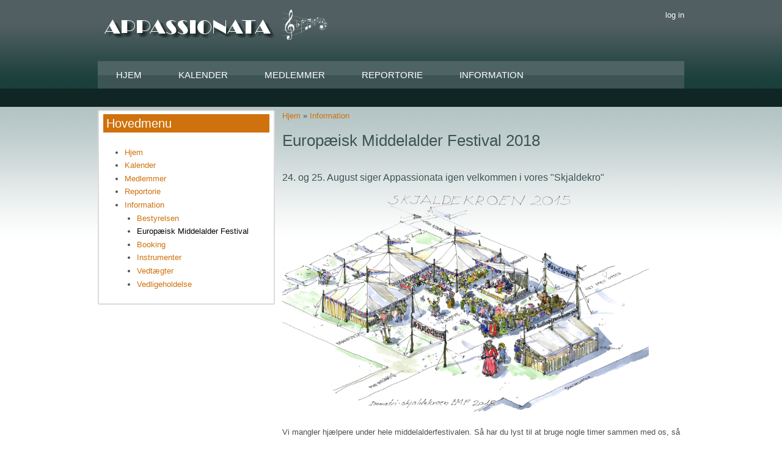

--- FILE ---
content_type: text/html; charset=utf-8
request_url: http://appassionata.dk/node/19
body_size: 4173
content:
<!DOCTYPE html PUBLIC "-//W3C//DTD XHTML+RDFa 1.0//EN"
  "http://www.w3.org/MarkUp/DTD/xhtml-rdfa-1.dtd">
<html xmlns="http://www.w3.org/1999/xhtml" xml:lang="da" version="XHTML+RDFa 1.0" dir="ltr"
  xmlns:content="http://purl.org/rss/1.0/modules/content/"
  xmlns:dc="http://purl.org/dc/terms/"
  xmlns:foaf="http://xmlns.com/foaf/0.1/"
  xmlns:og="http://ogp.me/ns#"
  xmlns:rdfs="http://www.w3.org/2000/01/rdf-schema#"
  xmlns:sioc="http://rdfs.org/sioc/ns#"
  xmlns:sioct="http://rdfs.org/sioc/types#"
  xmlns:skos="http://www.w3.org/2004/02/skos/core#"
  xmlns:xsd="http://www.w3.org/2001/XMLSchema#">

<head profile="http://www.w3.org/1999/xhtml/vocab">
  <meta http-equiv="Content-Type" content="text/html; charset=utf-8" />
<meta name="Generator" content="Drupal 7 (http://drupal.org)" />
<link rel="canonical" href="/node/19" />
<link rel="shortlink" href="/node/19" />
  <title>Europæisk Middelalder Festival 2018 | www.appassionata.dk</title>
  <style type="text/css" media="all">
@import url("http://appassionata.dk/modules/system/system.base.css?srm50e");
@import url("http://appassionata.dk/modules/system/system.menus.css?srm50e");
@import url("http://appassionata.dk/modules/system/system.messages.css?srm50e");
@import url("http://appassionata.dk/modules/system/system.theme.css?srm50e");
</style>
<style type="text/css" media="all">
@import url("http://appassionata.dk/misc/ui/jquery.ui.core.css?srm50e");
@import url("http://appassionata.dk/misc/ui/jquery.ui.theme.css?srm50e");
@import url("http://appassionata.dk/misc/ui/jquery.ui.button.css?srm50e");
@import url("http://appassionata.dk/misc/ui/jquery.ui.resizable.css?srm50e");
@import url("http://appassionata.dk/misc/ui/jquery.ui.dialog.css?srm50e");
</style>
<style type="text/css" media="all">
@import url("http://appassionata.dk/modules/calendar/css/calendar_multiday.css?srm50e");
@import url("http://appassionata.dk/modules/comment/comment.css?srm50e");
@import url("http://appassionata.dk/modules/date/date_repeat_field/date_repeat_field.css?srm50e");
@import url("http://appassionata.dk/modules/field/theme/field.css?srm50e");
@import url("http://appassionata.dk/modules/node/node.css?srm50e");
@import url("http://appassionata.dk/modules/search/search.css?srm50e");
@import url("http://appassionata.dk/modules/user/user.css?srm50e");
@import url("http://appassionata.dk/modules/views/css/views.css?srm50e");
@import url("http://appassionata.dk/modules/ckeditor/css/ckeditor.css?srm50e");
</style>
<style type="text/css" media="all">
@import url("http://appassionata.dk/sites/all/modules/colorbox/styles/default/colorbox_style.css?srm50e");
@import url("http://appassionata.dk/modules/ctools/css/ctools.css?srm50e");
@import url("http://appassionata.dk/modules/event_calendar/event_popup/css/event_popup.css?srm50e");
</style>
<style type="text/css" media="all">
@import url("http://appassionata.dk/themes/jackson/styles/reset.css?srm50e");
@import url("http://appassionata.dk/themes/jackson/styles/layout.css?srm50e");
@import url("http://appassionata.dk/themes/jackson/styles/styles.css?srm50e");
@import url("http://appassionata.dk/themes/jackson/styles/blocks.css?srm50e");
@import url("http://appassionata.dk/themes/jackson/styles/blog.css?srm50e");
</style>
  <script type="text/javascript" src="http://appassionata.dk/misc/jquery.js?v=1.4.4"></script>
<script type="text/javascript" src="http://appassionata.dk/misc/jquery-extend-3.4.0.js?v=1.4.4"></script>
<script type="text/javascript" src="http://appassionata.dk/misc/jquery-html-prefilter-3.5.0-backport.js?v=1.4.4"></script>
<script type="text/javascript" src="http://appassionata.dk/misc/jquery.once.js?v=1.2"></script>
<script type="text/javascript" src="http://appassionata.dk/misc/drupal.js?srm50e"></script>
<script type="text/javascript" src="http://appassionata.dk/misc/ui/jquery.ui.core.min.js?v=1.8.7"></script>
<script type="text/javascript" src="http://appassionata.dk/misc/ui/jquery.ui.widget.min.js?v=1.8.7"></script>
<script type="text/javascript" src="http://appassionata.dk/misc/ui/jquery.ui.button.min.js?v=1.8.7"></script>
<script type="text/javascript" src="http://appassionata.dk/misc/ui/jquery.ui.mouse.min.js?v=1.8.7"></script>
<script type="text/javascript" src="http://appassionata.dk/misc/ui/jquery.ui.draggable.min.js?v=1.8.7"></script>
<script type="text/javascript" src="http://appassionata.dk/misc/ui/jquery.ui.position.min.js?v=1.8.7"></script>
<script type="text/javascript" src="http://appassionata.dk/misc/ui/jquery.ui.position-1.13.0-backport.js?v=1.8.7"></script>
<script type="text/javascript" src="http://appassionata.dk/misc/ui/jquery.ui.resizable.min.js?v=1.8.7"></script>
<script type="text/javascript" src="http://appassionata.dk/misc/ui/jquery.ui.dialog.min.js?v=1.8.7"></script>
<script type="text/javascript" src="http://appassionata.dk/misc/ui/jquery.ui.dialog-1.13.0-backport.js?v=1.8.7"></script>
<script type="text/javascript" src="http://appassionata.dk/modules/views/js/jquery.ui.dialog.patch.js?v=1.8.7"></script>
<script type="text/javascript" src="http://appassionata.dk/sites/default/files/languages/da_z_SaZ1-bUzTOe9zw9z46ElYrQ53NTjCPNyXPXix-E8I.js?srm50e"></script>
<script type="text/javascript" src="http://appassionata.dk/sites/all/modules/colorbox/js/colorbox.js?srm50e"></script>
<script type="text/javascript" src="http://appassionata.dk/sites/all/modules/colorbox/styles/default/colorbox_style.js?srm50e"></script>
<script type="text/javascript" src="http://appassionata.dk/modules/event_calendar/event_popup/js/event_popup.js?srm50e"></script>
<script type="text/javascript" src="http://appassionata.dk/modules/event_calendar/event_popup/js/event_popup_validate.js?srm50e"></script>
<script type="text/javascript">
<!--//--><![CDATA[//><!--
jQuery(document).ready(function($) { 
    $.expr[':'].regex = function(elem, index, match) {
            var matchParams = match[3].split(','),
            validLabels = /^(data|css):/,
            attr = {
                method: matchParams[0].match(validLabels) ? 
                matchParams[0].split(':')[0] : 'attr',
                property: matchParams.shift().replace(validLabels,'')
            },
            regexFlags = 'ig',
            regex = new RegExp(matchParams.join('').replace(/^\s+|\s+$/g,''), regexFlags);
            return regex.test(jQuery(elem)[attr.method](attr.property));
        }
    });
//--><!]]>
</script>
<script type="text/javascript">
<!--//--><![CDATA[//><!--
jQuery.extend(Drupal.settings, {"basePath":"\/","pathPrefix":"","setHasJsCookie":0,"ajaxPageState":{"theme":"jackson","theme_token":"3WV1zXKaOUdao20dTSlK5c0P4d8ItN-R0c51QevOHQo","js":{"misc\/jquery.js":1,"misc\/jquery-extend-3.4.0.js":1,"misc\/jquery-html-prefilter-3.5.0-backport.js":1,"misc\/jquery.once.js":1,"misc\/drupal.js":1,"misc\/ui\/jquery.ui.core.min.js":1,"misc\/ui\/jquery.ui.widget.min.js":1,"misc\/ui\/jquery.ui.button.min.js":1,"misc\/ui\/jquery.ui.mouse.min.js":1,"misc\/ui\/jquery.ui.draggable.min.js":1,"misc\/ui\/jquery.ui.position.min.js":1,"misc\/ui\/jquery.ui.position-1.13.0-backport.js":1,"misc\/ui\/jquery.ui.resizable.min.js":1,"misc\/ui\/jquery.ui.dialog.min.js":1,"misc\/ui\/jquery.ui.dialog-1.13.0-backport.js":1,"modules\/views\/js\/jquery.ui.dialog.patch.js":1,"public:\/\/languages\/da_z_SaZ1-bUzTOe9zw9z46ElYrQ53NTjCPNyXPXix-E8I.js":1,"sites\/all\/modules\/colorbox\/js\/colorbox.js":1,"sites\/all\/modules\/colorbox\/styles\/default\/colorbox_style.js":1,"modules\/event_calendar\/event_popup\/js\/event_popup.js":1,"modules\/event_calendar\/event_popup\/js\/event_popup_validate.js":1,"0":1},"css":{"modules\/system\/system.base.css":1,"modules\/system\/system.menus.css":1,"modules\/system\/system.messages.css":1,"modules\/system\/system.theme.css":1,"misc\/ui\/jquery.ui.core.css":1,"misc\/ui\/jquery.ui.theme.css":1,"misc\/ui\/jquery.ui.button.css":1,"misc\/ui\/jquery.ui.resizable.css":1,"misc\/ui\/jquery.ui.dialog.css":1,"modules\/calendar\/css\/calendar_multiday.css":1,"modules\/comment\/comment.css":1,"modules\/date\/date_repeat_field\/date_repeat_field.css":1,"modules\/field\/theme\/field.css":1,"modules\/node\/node.css":1,"modules\/search\/search.css":1,"modules\/user\/user.css":1,"modules\/views\/css\/views.css":1,"modules\/ckeditor\/css\/ckeditor.css":1,"sites\/all\/modules\/colorbox\/styles\/default\/colorbox_style.css":1,"modules\/ctools\/css\/ctools.css":1,"modules\/event_calendar\/event_popup\/css\/event_popup.css":1,"themes\/jackson\/styles\/reset.css":1,"themes\/jackson\/styles\/layout.css":1,"themes\/jackson\/styles\/styles.css":1,"themes\/jackson\/styles\/blocks.css":1,"themes\/jackson\/styles\/blog.css":1}},"colorbox":{"opacity":"0.85","current":"{current} of {total}","previous":"\u00ab Prev","next":"Next \u00bb","close":"Close","maxWidth":"98%","maxHeight":"98%","fixed":true,"mobiledetect":true,"mobiledevicewidth":"480px","file_public_path":"\/sites\/default\/files","specificPagesDefaultValue":"admin*\nimagebrowser*\nimg_assist*\nimce*\nnode\/add\/*\nnode\/*\/edit\nprint\/*\nprintpdf\/*\nsystem\/ajax\nsystem\/ajax\/*"},"event_popup":{"classes":"","defaults":"width:300;height:auto;position:[center,60]","selector":"content","content_type":"event_calendar","op":false}});
//--><!]]>
</script>
</head>
<body class="html not-front not-logged-in one-sidebar sidebar-first page-node page-node- page-node-19 node-type-article" >
  <div id="skip-link">
    <a href="#main-content" class="element-invisible element-focusable">Gå til hovedindhold</a>
  </div>
    
  <div id="page-wrapper">
    <div id="page">
  
      <div id="header"><div class="container section header clearfix">
  
                  <a href="/" title="Hjem" rel="home" id="logo" class="logo">
            <img src="http://appassionata.dk/sites/default/files/logo_0.gif" alt="Hjem" />
          </a>
                <div id="log-in-out">
        <a href="/user/login">log in</a>                </div>
  
                  <div id="name-and-slogan">
                                          <div id="site-name"><strong>
                  <a href="/" title="Hjem" rel="home"><span>www.appassionata.dk</span></a>
                </strong></div>
                            
                      </div> <!-- /#name-and-slogan -->
                  
      </div><!-- /.section .header -->
    </div> <!-- /#header -->
  
              <div id="navigation">
          <div class="container navigation section">
            <ul id="main-menu" class="links clearfix"><li class="menu-237 first"><a href="/" title="">Hjem</a></li>
<li class="menu-426"><a href="/calendar-node-field-date/month" title="">Kalender</a></li>
<li class="menu-361"><a href="/node/3">Medlemmer</a></li>
<li class="menu-370"><a href="/node/9">Reportorie</a></li>
<li class="menu-371 active-trail last"><a href="/node/10" class="active-trail">Information</a></li>
</ul>          </div><!-- /.section .navigation -->
        </div> <!-- /#navigation -->
        
      <div id="banner-wrap" class="slider-content empty">
              </div>
  
  
      <div id="main-wrapper">
          
                
<div id="content-wrap" class="container content-wrap clearfix">
        
        <div id="main" class="main clearfix">

          <div id="content" class="column clear-fix">
                      <div id="first-sidebar" class="column sidebar first-sidebar">
              <div class="section">
                <div class="gutter">
                    <div class="region region-sidebar-first">
    <div id="block-system-main-menu" class="block block-system block-menu">

    <h2>Hovedmenu</h2>
  
  <div class="content">
    <ul class="menu"><li class="first collapsed"><a href="/" title="">Hjem</a></li>
<li class="collapsed"><a href="/calendar-node-field-date/month" title="">Kalender</a></li>
<li class="collapsed"><a href="/node/3">Medlemmer</a></li>
<li class="leaf"><a href="/node/9">Reportorie</a></li>
<li class="last expanded active-trail"><a href="/node/10" class="active-trail">Information</a><ul class="menu"><li class="first leaf"><a href="/node/24">Bestyrelsen</a></li>
<li class="leaf active-trail"><a href="/node/19" class="active-trail active">Europæisk Middelalder Festival</a></li>
<li class="leaf"><a href="/node/16">Booking</a></li>
<li class="collapsed"><a href="/node/11">Instrumenter</a></li>
<li class="leaf"><a href="/node/25">Vedtægter</a></li>
<li class="last collapsed"><a href="/node/21">Vedligeholdelse</a></li>
</ul></li>
</ul>  </div>
</div>
  </div>
                </div>
              </div><!-- /.section -->
            </div><!-- /#sidebar-first -->
              
            <div class="page-content content-column section">
              <div class="gutter">
                                  <div id="breadcrumb" class="container"><h2 class="element-invisible">Du er her</h2><div class="breadcrumb"><a href="/">Hjem</a> » <a href="/node/10" class="active-trail">Information</a></div></div>
                                                <a id="main-content"></a>
                                <h1 class="title" id="page-title">Europæisk Middelalder Festival 2018</h1>                                <div class="tabs"></div>                                                  <div class="region region-content">
    <div id="block-system-main" class="block block-system">

    
  <div class="content">
    <div id="node-19" class="node node-article node-promoted clearfix" about="/node/19" typeof="sioc:Item foaf:Document">

  
      <span property="dc:title" content="Europæisk Middelalder Festival 2018" class="rdf-meta element-hidden"></span><span property="sioc:num_replies" content="0" datatype="xsd:integer" class="rdf-meta element-hidden"></span>
  
  <div class="content">
    <div class="field field-name-body field-type-text-with-summary field-label-hidden"><div class="field-items"><div class="field-item even" property="content:encoded"><p> </p>
<h3>24. og 25. August siger Appassionata igen velkommen i vores "Skjaldekro"</h3>
<p><img alt="" src="https://appassionata.dk/sites/default/files/skjaldekro.gif" style="height:366px; width:600px" /></p>
</div><div class="field-item odd" property="content:encoded"><p> </p>
<p>Vi mangler hjælpere under hele middelalderfestivalen. Så har du lyst til at bruge nogle timer sammen med os, så kontakt venligst Anders på 2228 8349 eller <a href="mailto:ama@samn.dk">ama@samn.dk</a>. </p>
</div><div class="field-item even" property="content:encoded"><p> </p>
<p> </p>
<p> </p>
</div></div></div>  </div>

  
  
</div>
  </div>
</div>
  </div>
                
              </div>
            </div><!-- /.section .content .gutter -->
          </div> <!-- /#content -->
    
        </div><!-- /#main -->
        
            
      </div> <!-- /#main-wrapper -->
  
</div><!-- /#content-main -->
  
    </div><!-- /#page -->
    
    <div id="footer">
            <div class="container section footer">
                <div id="levelten"><a href="http://www.appassionata.dk/">www.appassionata.dk </a> Design af A.C.M. Andresen</div>
      </div><!-- /.section -->
    </div> <!-- /#footer -->
    
  </div> <!-- /#page-wrapper -->
  </body>
</html>


--- FILE ---
content_type: text/css
request_url: http://appassionata.dk/themes/jackson/styles/styles.css?srm50e
body_size: 2503
content:
/**
 * Main styles
 */

body {
  background-color: #ffffff;
  color: #4F4E4E;
  font: normal 13px/1.5 Verdana, Arial, Helvetica, sans-serif;
}
h1 {
  font-size: 26px;
  font-weight: normal;
  margin: 5px 0;
  color: #3d5454;
}
h2 {
  font-size: 20px;
  font-weight: normal;
  margin: 5px 0;
  color: #3d5454;
}
h3 {
  font-size: 16px;
  font-weight: normal;
  margin: 5px 0;
  color: #3d5454;
}
h4 {
  font-size: 13px;
  margin: 5px 0;
  color: #3d5454; 
}
h1 a,
h2 a,
h3 a,
h4 a,
h5 a,
h6 a,
h1 a:visited,
h2 a:visited,
h3 a:visited,
h4 a:visited,
h5 a:visited,
h6 a:visited {
  color: #4F4E4E;
  text-decoration: none;
}
h1 a:hover,
h2 a:hover,
h3 a:hover,
h4 a:hover,
h5 a:hover,
h6 a:hover {
  color: #4F4E4E;
  text-decoration: underline;
}
blockquote {
  background: transparent url(../images/bq-tl.png) no-repeat left top;
  padding-left: 30px;
  margin-left: 10px;
  font-style: italic;
  min-height: 0px;
}
ol{
  list-style-type: decimal;
  margin-left: 25px;
}
#main ul {

}
#main ul li {
  margin-left: 20px;
  list-style: disc;
}
ul.links.inline {
  display:block;
  margin-bottom:20px;
  background-color: #F6F6F6;
}
.sidebar ul li {
  margin-left: 0;
  list-style: none;
}
.form-submit,
.form-button {
  background-color: #102624;
  border: 0;
  color: #FFF;
  cursor: pointer;
  overflow: visible;
  padding: 3px 5px;
}
#forum table {
  border-collapse:collapse;
  width:100%;
}
a {
  color: #CF710C;
  text-decoration: none;
}
a:hover {
  color: #CF710C;
  text-decoration: underline;
}

/* Page Styles
-------------------------------------------------------------- */

#page-wrapper {
  overflow: hidden;
}
#header {
  background: url(../images/header-bg.gif) repeat-x;
  height: 145px;
  width: 100%;
}
.header {
  height: 130px;
  padding-top: 15px;
}
.header a,
.header a:hover,
.header a:visited {
  color: #fff;
}
#site-header {
  padding-top: 15px;
}
.logo {
  float: left;
}
.block-search {
  clear: right;
  float: right;
}
#site-name {
  position: absolute;
  text-indent: -9999px;
}
#site-slogan {
  color: #ffffff;
}
#user-links {
  float: right;
  margin-bottom: 10px;
}
#user-links ul.links {
  float:right;
}
#user-links ul.links li a {
  color:#ffffff;
  text-decoration: none;
}

/* Search
-------------------------------------------------------------- */
#search {
  float: right;
}
#search label {
  display: none;
}

/* Secondary Navigation
-------------------------------------------------------------- */
#log-in-out {
  float: right;
}
#log-in-out h2 {
  display: none;
}
#log-in-out ul {
  background-color: transparent;
  margin: 0;
}
/* Primary Navigation
-------------------------------------------------------------- */
.navigation {
  background: transparent url(../images/main-sprite.png) repeat-x scroll left top;
  height: 45px;
  margin-top: -45px;
}
#navigation li{
  background: transparent url(../images/main-sprite.png) repeat-x scroll left top;
  float: left;
  height: 45px;
  line-height: 45px;
}
#navigation li.active,
#navigation li:hover {
  background-position: left -45px;
}
#navigation a {
  color: #FFF;
  display: block;
  font-size: 15px;
  padding: 0 30px;
  text-decoration: none;
  text-transform: uppercase;
  vertical-align: middle;
}
#navigation a:hover,
#navigation a:visited {
  color: #FFF;
  text-decoration: none;
}

/* Superfish
-------------------------------------------------------------- */
#navigation h2 {
  height: 0;
  overflow: hidden;
  position: absolute;
}
#navigation .sf-menu, #navigation .sf-menu * {
}
#navigation .sf-menu {
}
#navigation .sf-menu ul {
  position:absolute;
  top:-999em;
}
#navigation .sf-menu ul li {
  width:100%;
}
#navigation .sf-menu li:hover {
  visibility:inherit;
}
#navigation .sf-menu li {
  float: left;
  position: relative;
}
#navigation .sf-menu a {
  position: relative;
}
#navigation .sf-menu li:hover ul,
#navigation .sf-menu li.sfHover ul {
  left: 0;
  top: 45px;
}
#navigation ul.sf-menu li:hover li ul,
#navigation ul.sf-menu li.sfHover li ul {
  top:-999em;
}
#navigation ul.sf-menu li li:hover ul,
#navigation ul.sf-menu li li.sfHover ul {
  left: 18em;
  top: 0;
}
#navigation ul.sf-menu li li:hover li ul,
#navigation ul.sf-menu li li.sfHover li ul {
  top: -999em;
}
#navigation ul.sf-menu li li li:hover ul,
#navigation ul.sf-menu li li li.sfHover ul {
  left: 18em;
  top:0;
}
#navigation .sf-menu {
  margin-bottom: 0;
}
#navigation .sf-menu a {
  text-decoration: none;
}
#navigation .sf-menu a.sf-with-ul {
  padding-right:2.25em;
  min-width:1px;
}
#navigation .sf-menu a, #navigation .sf-menu a:visited  {

}
#navigation .sf-menu li {
  background: transparent url(../images/main-sprite.png) repeat-x scroll left top;
}
#navigation .sf-menu li li {
  background: transparent url(../images/main-sprite.png) repeat-x scroll left top;
}
#navigation .sf-menu li li li {
  background: transparent url(../images/main-sprite.png) repeat-x scroll left top;
  top: 0px;
}
#navigation .sf-menu li:hover, #navigation .sf-menu li.sfHover,
#navigation .sf-menu a:focus, #navigation .sf-menu a:hover, #navigation .sf-menu a:active {
  outline:0;
}
#navigation .sf-menu li:hover {
  background-position: left -45px;
}
#navigation .sf-menu li.active-trail {
  background-position: left -45px;
}
#navigation .sf-menu li.active-trail li {
  background-position: left 0px;
}
#navigation .sf-menu li li:hover {
  background-position: left -45px;
}
#navigation .sf-menu li li li:hover {
  background-position: left -45px;
}
.sf-sub-indicator {
  position:absolute;
  display:block;
  right:.75em;
  top:1.05em;
  width:10px;
  height:10px;
  text-indent:-999em;
  overflow:hidden;
  background:url(../images/arrows-ffffff.png) no-repeat -10px -100px;
}
a > .sf-sub-indicator { 
  top:.8em;
  background-position: 0 -100px;
}
a:focus > .sf-sub-indicator,
a:hover > .sf-sub-indicator,
a:active > .sf-sub-indicator,
li:hover > a > .sf-sub-indicator,
li.sfHover > a > .sf-sub-indicator {
  background-position: -10px -100px;
}
#navigation .sf-menu ul .sf-sub-indicator { background-position:  -10px 0; }
#navigation .sf-menu ul a > .sf-sub-indicator { background-position:  0 0; }
#navigation .sf-menu ul a:focus > .sf-sub-indicator,
#navigation .sf-menu ul a:hover > .sf-sub-indicator,
#navigation .sf-menu ul a:active > .sf-sub-indicator,
#navigation .sf-menu ul li:hover > a > .sf-sub-indicator,
#navigation .sf-menu ul li.sfHover > a > .sf-sub-indicator {
  background-position: -10px 0;
}

/* messages
-------------------------------------------------------------- */

div.messages {
  margin: 0 auto 15px;
  width: 900px;
}

/* Slide Wrapper
-------------------------------------------------------------- */
#banner-wrap {
  background: transparent url(../images/main-sprite.png) repeat-x scroll center -90px;
  height: 333px;
  overflow: hidden;
  width: 100%;
}
* html #banner-wrap {
  position: relative;
}
#banner-wrap.empty {
  height: 30px;
}
#banner-wrap .content {
  margin-top: 15px;
}

/* Page Content
-------------------------------------------------------------- */

.preface,
.sidebar .gutter {
  background-color: #FFF;
  border: 2px solid #DCDADA;
  -moz-border-radius: 3px;
  -webkit-border-radius:3px;
  border-radius: 3px;
  margin-bottom: 15px;
  min-height: 0;
}
* html .sidebar .gutter,
* html .sidebar .gutter {
  height: 1%;
}
#main-wrapper {
  background: transparent url(../images/content-bg.gif) repeat-x scroll;
  width:100%;
  padding-top:5px;
}

#content-wrap {
  min-height: 400px;
}
#preface {
  min-height: 150px;
  * html height: 150px;
}
#preface .block-block {
  padding-top: 5px;
}
#preface h2,
#preface h3 {
  color: #D7E6E6;
  background-color: #3d5454;
  padding-left: 5px;
}
.sidebar h2 {
  background-color: #CF710C;
  color: #ffffff;
  padding: 0 5px;
}
.sidebar .content {
  padding: 15px;
}
#bottom {
  background-color: #102624;
  color: #ffffff;
  margin-top: 15px;
  padding: 10px 0 25px;
}
#bottom h2 {
  color: #CF710C;
}
#bottom a,
#bottom a:visited {
  color: #ffffff;
  text-decoration: none;
}
#bottom a:hover {
  color: #CF710C;
}
#footer-wrap {
  background-color: #ffffff;
  color: #666666;
  margin-top: 10px;
  padding-bottom: 10px;
}
#footer-wrap ul,
#footer-wrap li {
  list-style: none;
  list-style-image: none;
  margin: 0;
  padding: 0;
}
#footer ul {
  list-style: none;
  text-align: center;
  margin: 10px 0;
}
#footer ul li {
  list-style-type: none;
  display: inline;
  padding: 10px;
}
#footer a {
  color: #cf710c;
  text-decoration: none;
}
#footer a:hover {
  text-decoration: underline;
}
.footer {
  margin: 0 auto;
  width: 960px;
}
#levelten {
  text-align: center;
}

/* Forum Styles
-------------------------------------------------------------- */
#forum tr.even, tr.odd {
  background: url(../images/forum-row-bg.gif) repeat-x scroll;
  border-bottom:1px solid #CCCCCC;
  padding:0.5em 1em;
}

/* Comment Styles
-------------------------------------------------------------- */
#comments .comment {
  background: #F6F6F6;
  padding:0.5em 1em;
}

/* Helper Icon Styles
-------------------------------------------------------------- */
.region-content ul.links a {
  background-repeat: no-repeat;
  padding-bottom: 5px;
  padding-left: 20px;
}
.region-content ul.links li.comment-add a {
  background-image: url(../images/commentadd.gif);
}
.region-content ul.links li.comment-comments a {
  background-image: url(../images/comments.gif);
}
.region-content ul.links li.comment-edit a {
  background-image: url(../images/commentedit.gif);
}
.region-content ul.links li.comment-delete a {
  background-image: url(../images/commentdelete.gif);
}
.region-content ul.links li.comment-reply a {
  background-image: url(../images/commentadd.gif);
}
.region-content ul.links li.node-readmore a {
  background-image: url(../images/readmore.gif);
}
.region-content ul.links li.blog-usernames-blog a {
  background-image: url(../images/user.gif);
}
.region-content ul.links li.comment-forbidden a {
  background-image:url(../images/lock.gif);
}
.region-content ul.links li.upload-attachments a {
  background-image: url(../images/photo.gif);
}
.region-content ul.links li.book-printer a{
  background-image:url(../images/print.gif);
}
.region-content ul.links li.book-add-child a{
  background-image:url(../images/add.gif);
}